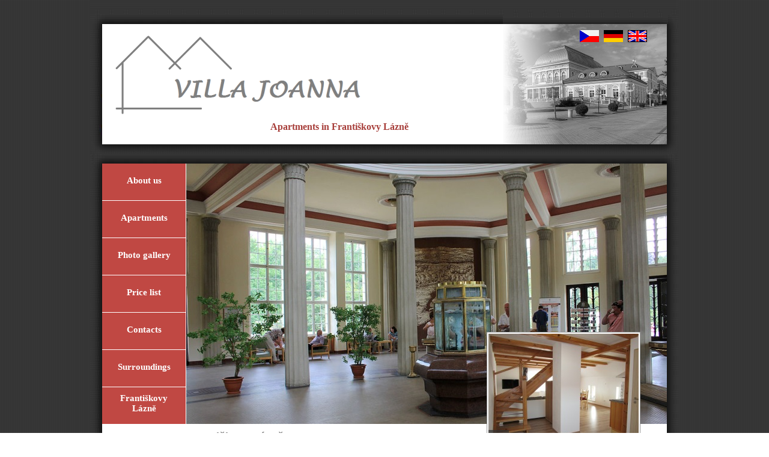

--- FILE ---
content_type: text/html
request_url: http://villajoanna.cz/en/frantiskovy_lazne.html
body_size: 3374
content:
<!DOCTYPE HTML PUBLIC "-//W3C//DTD XHTML 1.0 Strict//EN" "http://www.w3.org/TR/xhtml1/DTD/xhtml1-strict.dtd">
<html xml:lang="cs" dir="ltr" xmlns="http://www.w3.org/1999/xhtml" lang="cs"><head>

<meta http-equiv="Content-language" content="cs">
<meta http-equiv="Content-Type" content="text/html; charset=UTF-8">
<meta http-equiv="Pragma" content="no-cache">
<meta http-equiv="Cache-Control" content="no-cache, must-revalidate">

<meta name="keywords" content="Villa Joanna, penzion Villa Joanna, Apartmány Villa Joanna, Františkovy Lázně Villa Joanna">
<meta name="description" content="Villa Joanna - Apartmány ve Františkových Lázních">

<link rel="stylesheet" href="../data/style.css" type="text/css" media="screen,projection">
<link rel="stylesheet" href="../data/print.css" type="text/css" media="print">
<link rel="stylesheet" href="../data/prettyPhoto.css" type="text/css" media="screen">
<!--[if lte IE 6]>
<style type="text/css">
	#right_content { width:620px; }
	ul#menu { margin-left:15px; padding-left:0;}
	#submenu { position:absolute; float:left; top:256px; margin-left:-136px; }
	#left_content li { display:block; width:128px; height:80px; }
	#right_content p { padding:0 20px 0 20px; }
</style>
<![endif]-->
<style type="text/css">
td{padding-left:5px; padding-right:5px; border-color:black;}
.prvni{background-color:WhiteSmoke;}
.druha{background-color:gainsboro;}


#logo {position:relative; width:235px; height:98px; margin-left:350px; top:50px;  background:url('../data/img/logo.png') no-repeat;}
  #logo:hover{background-position:bottom;}
  #logo a{position:absolute; margin-left:-80px; width:230px; padding-left:0px; padding-bottom:90px; }
  #navigace_menu{float:left; margin:70px 0 0 200px;}
  
  #jazyk img{text-decoration:none; padding-bottom: 2px; margin-left:5px;}
  #jazyk img:hover{text-decoration:underline; padding-bottom: 2px; box-shadow: 0 2px 0 #696969;}

  #left_menu{list-style-type:none; float:left; margin:15px 100px 100px 20px; padding: 0;}
 #left_menu div{background-color:#C04843; width:139px; height:21px; margin-top:1px; padding:20px 0px 20px 0px; text-align: center;} 
  #left_menu div:hover{background-color:#808080;}
  
  #content { min-height:1080px; }
  
  
  

</style>


    <link rel="stylesheet" type="text/css" href="../css/popeye/jquery.popeye.css" media="screen" />
    <link rel="stylesheet" type="text/css" href="../css/popeye/jquery.popeye.style.css" media="screen" />

<link rel="shortcut icon" href="/favicon.ico" type="image/x-icon">

<title>Villa Joanna</title>
<script type='text/javascript' src='../countdown.js'></script> 

<script type="text/javascript" src="../lib/popeye/jquery.min.js"></script>
<script type="text/javascript" src="../lib/popeye/jquery.popeye-2.1.js"></script>

</head><body>

<div id="main">
 <div id="header">
 
 
						
			
			
				
 
  <h1 class="logo"></h1>
  
  
  
      
   
   <div id="jazyk" style="position:relative; width:200px; height:30px; margin-left:810px; top:50px;">
     <a href="../index.html"><img src="../data/cz.png" alt="Česky" title="Česky"></a>
			
		 <a href="../de/index.html"><img src="../data/de.png" alt="Deutsch" title="Deutsch"></a>
			
		 <a href="index.html"><img src="../data/en.png" alt="English" title="English"></a>
  
    </div>
           <!--
            logo
                -->
     <div id="ogo">
      <a href="index.html">
      </a> 
      
      
        
  </div>
  
  <div style="float:left; display:block;  width:900px; height:36px; margin:5px 0 0 0px; padding:0; ">
       <p><h1 style="color:#A73E3A; margin-left:300px; font-size:16px;">Apartments in Františkovy Lázně</h1></p>
  </div>
  
         
    
 </div>
 <hr class="cl">

 <div id="content">
 
  
 
  <div style="background-color:;" id="left">
  
  
  <div id="left_menu">
     <a style="color:white; text-decoration:none; font-weight:bold; font-size:15px;" href="index.html"><div>About us</div></a>
     <a style="color:white; text-decoration:none; font-weight:bold; font-size:15px;" href="apartmany.html"><div>Apartments</div></a>
     <a style="color:white; text-decoration:none; font-weight:bold; font-size:15px;" href="galerie.html"><div>Photo gallery</div></a>
     <a style="color:white; text-decoration:none; font-weight:bold; font-size:15px;" href="cenik.html"><div>Price list</div></a>
     <a style="color:white; text-decoration:none; font-weight:bold; font-size:15px;" href="kontakt.html"><div>Contacts</div></a>
     <a style="color:white; text-decoration:none; font-weight:bold; font-size:15px;" href="okoli.html"><div>Surroundings</div></a>
     <a style="color:white; text-decoration:none; font-weight:bold; font-size:15px;" href="frantiskovy_lazne.html"><div style="padding-top:10px; height:31px;">Františkovy <br /> Lázně</div></a>
  </div>
     
   <div id="eft_content">
 
    
 
 
 
 </div>
  </div>
  <div id="right">
   <div style="background-color:;" id="right_content">
    
    
    
    
    <div style="position:absolute; margin-left:500px; margin-top:280px; background-color:green;">
        
        
        
      <div class="example">
        
        
        
        
        <div style="display:block; margin:100 20px 20px 200; padding:2px; background-color:white; border:1px solid #999;" class="ppy" id="ppy3">
            <ul class="ppy-imglist">
                <li><a href="../data/foto/1.jpg"><img src="../data/foto/nahled/1.jpg" alt="Villa Joanna" /></a></li>
                <li><a href="../data/foto/2.jpg"><img src="../data/foto/nahled/2.jpg" alt="Villa Joanna" /></a></li>
                <li><a href="../data/foto/3.jpg"><img src="../data/foto/nahled/3.jpg" alt="Villa Joanna" /></a></li>
                <li><a href="../data/foto/4.jpg"><img src="../data/foto/nahled/4.jpg" alt="Villa Joanna" /></a></li>
                <li><a href="../data/foto/5.jpg"><img src="../data/foto/nahled/5.jpg" alt="Villa Joanna" /></a></li>
                <li><a href="../data/foto/6.jpg"><img src="../data/foto/nahled/6.jpg" alt="Villa Joanna" /></a></li>
                <li><a href="../data/foto/7.jpg"><img src="../data/foto/nahled/7.jpg" alt="Villa Joanna" /></a></li>
                <li><a href="../data/foto/8.jpg"><img src="../data/foto/nahled/8.jpg" alt="Villa Joanna" /></a></li>
                <li><a href="../data/foto/9.jpg"><img src="../data/foto/nahled/9.jpg" alt="Villa Joanna" /></a></li>
                <li><a href="../data/foto/10.jpg"><img src="../data/foto/nahled/10.jpg" alt="Villa Joanna" /></a></li>
                <li><a href="../data/foto/11.jpg"><img src="../data/foto/nahled/11.jpg" alt="Villa Joanna" /></a></li>
                <li><a href="../data/foto/12.jpg"><img src="../data/foto/nahled/12.jpg" alt="Villa Joanna" /></a></li>
                <li><a href="../data/foto/13.jpg"><img src="../data/foto/nahled/13.jpg" alt="Villa Joanna" /></a></li>
                <li><a href="../data/foto/14.jpg"><img src="../data/foto/nahled/14.jpg" alt="Villa Joanna" /></a></li>
                <li><a href="../data/foto/15.jpg"><img src="../data/foto/nahled/15.jpg" alt="Villa Joanna" /></a></li>
            </ul>
            <div class="ppy-outer">
                <div class="ppy-stage">
                    <div class="ppy-nav">
                        <div class="nav-wrap">
                            <a class="ppy-prev" title="Předchozí obrázek">Předchozí obrázek</a>
                            <a class="ppy-play" title="Přehrát prezentaci">Přehrát prezentaci</a>
                            <a class="ppy-pause" title="Zastavit prezentaci">Zastavit prezentaci</a>
                            <a class="ppy-next" title="Další obrázek">Další obrázek</a>
                        </div>
                    </div>
                    <div class="ppy-counter">
                        <strong class="ppy-current"></strong> / <strong class="ppy-total"></strong> 
                    </div>
                </div>
                
            </div>
        </div>
        
        
    </div>
        
    
        
        
        
         </div>
    
    
    <img src="../data/img/frantiskovy_lazne.jpg" alt="Villa Joanna" title="Villa Joanna" />
     
     
          
       <h2 style="margin-left:5px; font-size:18px; color:gray; font-weight:bold; margin-top:5px;">Františkovy Lázně</h2>
              
              <hr />
              
	    
  
    </div>
   </div>
   
   
   <div style="background-color:; width:900px; margin-left:40px;">
        

      <p>Františkovy Lázně belongs to the world-famous spa towns. Together with Karlovy Vary and Mariánské Lázně form the famous "Bohemian spa triangle". In Františkovy Lázně are patients with various diseases (heart disease, physical illness, women's diseases). The city lies at an altitude of 450 meters and there are 22 cold mineral springs, peat and springs of carbon dioxide.</p> 
      
      
      <div style="width:850px; height:185px; background-color:; margin: 0px 0pt 0pt 0px;">
        <div class="thumb"><span title="Villa Joanna" style="height: 178px;"><img src="../data/fr_1.jpg" alt="frantiskovy lazne"></span></div>
        <div class="thumb"><span title="Villa Joanna" style="height: 178px;"><img src="../data/fr_2.jpg" alt="frantiskovy lazne"></span></div>
        <div class="thumb"><span title="Villa Joanna" style="height: 178px;"><img src="../data/fr_3.jpg" alt="frantiskovy lazne"></span></div>
      </div>
      
      <br />
      
      <p>The beautiful surroundings are ideal for bike rides and hiking. When walking or resting offers a range of spa parks. Guests can visit Aquaforum - world water and relaxation, 
      play tennis or minigolf or ride with minitrain to the pond America.</p>
      
      
      
      <p>In the nearby Franzensbad are also many interesting excursion destinations - Seeberg Castle, Butterfly Farm, Nature Reserve SOOS, Castle Vildštejn or Castle in Cheb.</p>


    <br />
    <br />
    <br />
    <br />
    
    
    
          
	 
             
   
  </div>
  
  <div style="width:900px; height:150px; margin-left:40px;">
  
  <hr style="padding:0px; margin:0px;"> 
  
  <div style="position:relative; background-color:; width:280px; height:100px; float:left; margin-top:25px;">
  
    <div class="thumb"><span title="WiFi" style="height: 52px;"><img src="../data/wifi.png" alt="WiFi"></span></div>
    <div class="thumb"><span title="Bus" style="height: 52px;"><img src="../data/bus.png" alt="Bus"></span></div>
    <div class="thumb"><span title="Parking" style="height: 52px;"><img src="../data/parking.png" alt="Parking"></span></div>
  </div>
  
  <div style="background-color:; position:relative; width:280px; height:100px; margin-left:20px; float:left;">
  <p><strong>Contacts:</strong></p>
  <p><strong>Phone:</strong> +420 731 169 704</p>
  <p><strong>E-mail:</strong> villajoannafl@gmail.com</p>
  </div>
  
  <div style="background-color:; position:relative; width:280px; height:100px; float:left; margin-left:20px;">
    <p><strong>Visit us:</strong></p>
     <div style="display:block; float:left; margin-right:20px; padding:0;"><a href="http://www.booking.com/hotel/cz/villa-joanna.cs.html"  style="height: 52px;"><img src="../data/booking.png" alt="Booking.com"></a></div>
    <div style="display:block; float:left; margin-right:20px; padding:0;"><a href="https://www.instagram.com/penzionvillajoanna/?igsh=MTk1MmFvMXVtcmFnMg%3D%3D" style="height: 52px;"><img src="../data/instagram.png" alt="instagram.com"></a></div>
    <div style="display:block; float:left; margin-right:20px; padding:0;"><a href="https://www.megaubytko.cz/villa-joanna" style="height: 52px;"><img src="../data/megaubytko.png" alt="megaubytko.cz"></a></div>
  </div>
    
  </div>
  
  
  
 </div>
 
  
</div>

<div id="footer">Villa Joanna 2016<br>
</div>
                   

<!-- [example js] begin -->
<script type="text/javascript">
    <!--//<![CDATA[
    
    $(document).ready(function () {
        var options1 = {
        }
        var options2 = {
            caption:    false,
            navigation: 'permanent',
            direction:  'left'
        }
        var options3 = {
            caption:    'permanent',
            opacity:    1
        }
    
        $('#ppy1').popeye(options1);
        $('#ppy2').popeye(options2);
        $('#ppy3').popeye(options3);
    });
    
    //]]>-->
</script>
<!-- [example js] end -->
</body></html>

--- FILE ---
content_type: text/css
request_url: http://villajoanna.cz/data/style.css
body_size: 1296
content:
html, body {
 margin:0;
 padding:0; }

body {
 margin:0;
 padding:0;
 text-align:center;
 font:normal 12px Verdana, serif, Tahoma;
 color:#333;
 background:url('img/background.jpg'); }

a:link { color:red; }
a:visited { color:red; }
a:hover { color:red; text-decoration:none; }

h1.logo {
 float:left;
 display:block;
 width:390px;
 height:120px;
 margin:65px 0 0 42px;
 font-size:1px !important; }

h1.logo a {
 display:block;
 width:390px;
 height:120px; }

h1.logo a span {
 visibility:hidden;
 display:block;
 width:390px;
 height:120px; }

h2 {
 font:normal 16px Verdana, Tahoma, Arial, Helvetica;
 color:#ff0200;
 margin:10px 0 10px 0; }

h3 {
 font:normal 14px Verdana, Tahoma, Arial, Helvetica;
 color:#C04843;
 margin:10px 0 10px 0; }

hr.cl { clear:both; display:none; }

img { border:none; }

div.thumb { display:block; float:left; margin:0; padding:0; }
div.thumb span { display:block; float:left; margin:0 20px 20px 0; padding:1px; background-color:#999; }
div.thumb span:hover { background-color:#C04843; }
div.thumb img { border:1px solid white; }

div.thumb a { display:block; height:178px; float:left; padding:1px;  background-color:#999; }
div.thumb a:hover { background-color:#C04843; }

#main {
 width:980px;
 margin:0 auto;
 background:url('img/main.jpg') repeat-y; }

#header {
 width:980px;
 height:256px;
 padding:0;
 margin:0;
 text-align:left;
 background:url('img/header.png') no-repeat; }

.logo_print { display:none; }

#menu {
 float:left;
 display:block;
 width:900px;
 height:36px;
 margin:10px 0 0 30px;
 padding:0;
 list-style-type:none; }

#menu li {
 display:block;
 float:left;
 width:179px;
 height:36px;
 font:normal 13px/36px Verdana, Tahoma, Arial, Helvetica;
 text-transform:capitalize;
 text-align:center;
 margin:0 1px 0 0;
 padding:0;
 list-style-type:none;
 display:inline; }

#menu li a { color:black; text-decoration:none; }
#menu li a:hover { color:white; text-decoration:none; }
#dropDown { cursor:pointer; }

#submenu {
 display:block;
 position:relative;
 width:179px;
 height:144px;
 text-align:left;
 padding:0;
 margin:0;
 background:#fffece;
 color:#333;
 border-left:1px solid #ff8201;
 border-right:1px solid #ff8201;
 border-bottom:1px solid #ff8201;
 opacity:0.8;
 filter: alpha(opacity=90);
 -moz-opacity: 0.9;
 -khtml-opacity: 0.9; }

ul#submenu li {
 display:block;
 width:174px;
 height:28px;
 text-align:left !important;
 padding:0 0 0 2px;
 margin:0 0 0 1px;
 font:normal 12px/28px Verdana, Tahoma, Arial, Helvetica;
 border-bottom:1px solid #febd01; }

ul#submenu li a { display:block; padding:0 0 0 6px; }
ul#submenu li a:hover { color:#ff8201; }

   #content {
 width:980px;
 
 padding:0;
 margin:0;
 text-align:left;
 background:url('img/content.JPG') no-repeat; }

#left {
 float:left;
 width:150px !important;
 height:476px;
 margin:0px;
 padding:0px;
  }

#left_content {
 min-height:20px;
 height:50px;
 margin:0 0 0 0px;
 padding:39px 0 0 0; }

#left_content h3 {
 display:block;
 width:228px;
 height:30px;
 font:normal 13px/30px Verdana, Tahoma, Arial, Helvetica;
 text-align:center;
 margin:0;
 padding:0;
 color:black; }

#left_content ul { list-style-type:none; margin:4px 0 0 0; padding:0; }
#left_content li {
 
 width:10px;
 height:80px;
 margin:0;
 padding:0 0 0 0px;
 text-align:left; }

#left_content li a {
 display:block;
 padding-top:15px;
 font:normal 12px/26px Verdana, Tahoma, Arial, Helvetica;
 color:#333;
 text-decoration:underline; } 

#left_content li a:hover { color:#666; text-decoration:underline; }

#right {
 margin:0 0 0 160px !important;
 padding:0;}

#right_content {
 width:795px;
 min-height:400px;
 margin:0;
 line-height:1.7em;
 padding:16px 0 5px 0px;
 }

#right_content p { padding:0 0 0 20px; }

#right_content ul { list-style-type:square; }

#footer {
clear:both;
 width:980px;
 height:120px;
 line-height:25px;
 text-align:center !important;
 font-size:11px !important;
 color:white;
 padding:18px 0 0 0;
 margin:0 auto;
 background:url('img/footer.jpg') no-repeat; }

#footer a { color:white; }
#footer p { padding:0; margin:0; }

address { padding-left:20px; font-style:normal; }
input,textarea { border:1px solid #ccc; }

.button {
 width:100px;
 height:25px;
 padding:0px 5px 0 5px;
 margin:0;
 font-size:12px;
 background:url('../img/button.jpg') top left repeat-x;
 color:#fff;
 border:1px solid #fff;
 cursor:pointer; }

.error_msg {
 width:80%;
 height:40px;
 line-height:40px;
 text-align:center;
 margin:15px 0 15px 0;
 color:red;
 border:1px solid #ff0200; }

.sent_msg {
 width:80%;
 height:40px;
 line-height:40px;
 text-align:center;
 margin:15px 0 15px 0;
 color:green;
 border:1px solid green; }


--- FILE ---
content_type: text/css
request_url: http://villajoanna.cz/data/prettyPhoto.css
body_size: 1586
content:
div.light_rounded .pp_top .pp_left{background:url(../img/prettyPhoto/light_rounded/sprite.png) -88px -53px no-repeat}div.light_rounded .pp_top .pp_middle{background:#fff}div.light_rounded .pp_top .pp_right{background:url(../img/prettyPhoto/light_rounded/sprite.png) -110px -53px no-repeat}div.light_rounded .pp_content{background-color:#fff}div.light_rounded .pp_content a.pp_next:hover{background:url(../img/prettyPhoto/light_rounded/btnNext.png) center right no-repeat;cursor:pointer}div.light_rounded .pp_content a.pp_previous:hover{background:url(../img/prettyPhoto/light_rounded/btnPrevious.png) center left no-repeat;cursor:pointer}div.light_rounded .pp_content a.pp_expand{background:url(../img/prettyPhoto/light_rounded/sprite.png) -31px -26px no-repeat;cursor:pointer}div.light_rounded .pp_content a.pp_expand:hover{background:url(../img/prettyPhoto/light_rounded/sprite.png) -31px -47px no-repeat;cursor:pointer}div.light_rounded .pp_content a.pp_contract{background:url(../img/prettyPhoto/light_rounded/sprite.png) 0 -26px no-repeat;cursor:pointer}div.light_rounded .pp_content a.pp_contract:hover{background:url(../img/prettyPhoto/light_rounded/sprite.png) 0 -47px no-repeat;cursor:pointer}div.light_rounded .pp_content a.pp_close{width:75px;height:22px;background:url(../img/prettyPhoto/light_rounded/sprite.png) -1px -1px no-repeat;cursor:pointer}div.light_rounded .pp_content .pp_details .pp_nav a.pp_arrow_previous{background:url(../img/prettyPhoto/light_rounded/sprite.png) 0 -71px no-repeat}div.light_rounded .pp_content .pp_details .pp_nav a.pp_arrow_previous.disabled{background-position:0 -87px;cursor:default}div.light_rounded .pp_content .pp_details .pp_nav a.pp_arrow_next{background:url(../img/prettyPhoto/light_rounded/sprite.png) -22px -71px no-repeat}div.light_rounded .pp_content .pp_details .pp_nav a.pp_arrow_next.disabled{background-position:-22px -87px;cursor:default}div.light_rounded .pp_bottom .pp_left{background:url(../img/prettyPhoto/light_rounded/sprite.png) -88px -80px no-repeat}div.light_rounded .pp_bottom .pp_middle{background:#fff}div.light_rounded .pp_bottom .pp_right{background:url(../img/prettyPhoto/light_rounded/sprite.png) -110px -80px no-repeat}div.light_rounded .pp_loaderIcon{background:url(../img/prettyPhoto/light_rounded/loader.gif) center center no-repeat}div.dark_rounded .pp_top .pp_left{background:url(../img/prettyPhoto/dark_rounded/sprite.png) -88px -53px no-repeat}div.dark_rounded .pp_top .pp_middle{background:url(../img/prettyPhoto/dark_rounded/contentPattern.png) top left repeat}div.dark_rounded .pp_top .pp_right{background:url(../img/prettyPhoto/dark_rounded/sprite.png) -110px -53px no-repeat}div.dark_rounded .pp_content{background:url(../img/prettyPhoto/dark_rounded/contentPattern.png) top left repeat}div.dark_rounded .pp_content a.pp_next:hover{background:url(../img/prettyPhoto/dark_rounded/btnNext.png) center right no-repeat;cursor:pointer}div.dark_rounded .pp_content a.pp_previous:hover{background:url(../img/prettyPhoto/dark_rounded/btnPrevious.png) center left no-repeat;cursor:pointer}div.dark_rounded .pp_content a.pp_expand{background:url(../img/prettyPhoto/dark_rounded/sprite.png) -31px -26px no-repeat;cursor:pointer}div.dark_rounded .pp_content a.pp_expand:hover{background:url(../img/prettyPhoto/dark_rounded/sprite.png) -31px -47px no-repeat;cursor:pointer}div.dark_rounded .pp_content a.pp_contract{background:url(../img/prettyPhoto/dark_rounded/sprite.png) 0 -26px no-repeat;cursor:pointer}div.dark_rounded .pp_content a.pp_contract:hover{background:url(../img/prettyPhoto/dark_rounded/sprite.png) 0 -47px no-repeat;cursor:pointer}div.dark_rounded .pp_content a.pp_close{width:75px;height:22px;background:url(../img/prettyPhoto/dark_rounded/sprite.png) -1px -1px no-repeat;cursor:pointer}div.dark_rounded .currentTextHolder{color:#c4c4c4}div.dark_rounded  p.pp_description{color:#fff}div.dark_rounded .pp_content .pp_details .pp_nav a.pp_arrow_previous{background:url(../img/prettyPhoto/dark_rounded/sprite.png) 0 -71px no-repeat}div.dark_rounded .pp_content .pp_details .pp_nav a.pp_arrow_previous.disabled{background-position:0 -87px;cursor:default}div.dark_rounded .pp_content .pp_details .pp_nav a.pp_arrow_next{background:url(../img/prettyPhoto/dark_rounded/sprite.png) -22px -71px no-repeat}div.dark_rounded .pp_content .pp_details .pp_nav a.pp_arrow_next.disabled{background-position:-22px -87px;cursor:default}div.dark_rounded .pp_bottom .pp_left{background:url(../img/prettyPhoto/dark_rounded/sprite.png) -88px -80px no-repeat}div.dark_rounded .pp_bottom .pp_middle{background:url(../img/prettyPhoto/dark_rounded/contentPattern.png) top left repeat}div.dark_rounded .pp_bottom .pp_right{background:url(../img/prettyPhoto/dark_rounded/sprite.png) -110px -80px no-repeat}div.dark_rounded .pp_loaderIcon{background:url(../img/prettyPhoto/dark_rounded/loader.gif) center center no-repeat}div.dark_square .pp_top .pp_left,div.dark_square .pp_top .pp_middle,div.dark_square .pp_top .pp_right,div.dark_square .pp_bottom .pp_left,div.dark_square .pp_bottom .pp_middle,div.dark_square .pp_bottom .pp_right,div.dark_square .pp_content{background:url(../img/prettyPhoto/dark_square/contentPattern.png) top left repeat}div.dark_square .currentTextHolder{color:#c4c4c4}div.dark_square  p.pp_description{color:#fff}div.dark_square .pp_loaderIcon{background:url(../img/prettyPhoto/dark_rounded/loader.gif) center center no-repeat}div.dark_square .pp_content a.pp_expand{background:url(../img/prettyPhoto/dark_square/sprite.png) -31px -26px no-repeat;cursor:pointer}div.dark_square .pp_content a.pp_expand:hover{background:url(../img/prettyPhoto/dark_square/sprite.png) -31px -47px no-repeat;cursor:pointer}div.dark_square .pp_content a.pp_contract{background:url(../img/prettyPhoto/dark_square/sprite.png) 0 -26px no-repeat;cursor:pointer}div.dark_square .pp_content a.pp_contract:hover{background:url(../img/prettyPhoto/dark_square/sprite.png) 0 -47px no-repeat;cursor:pointer}div.dark_square .pp_content a.pp_close{width:75px;height:22px;background:url(../img/prettyPhoto/dark_square/sprite.png) -1px -1px no-repeat;cursor:pointer}div.dark_square .pp_content .pp_details .pp_nav a.pp_arrow_previous{background:url(../img/prettyPhoto/dark_square/sprite.png) 0 -71px no-repeat}div.dark_square .pp_content .pp_details .pp_nav a.pp_arrow_previous.disabled{background-position:0 -87px;cursor:default}div.dark_square .pp_content .pp_details .pp_nav a.pp_arrow_next{background:url(../img/prettyPhoto/dark_square/sprite.png) -22px -71px no-repeat}div.dark_square .pp_content .pp_details .pp_nav a.pp_arrow_next.disabled{background-position:-22px -87px;cursor:default}div.dark_square .pp_content a.pp_next:hover{background:url(../img/prettyPhoto/dark_square/btnNext.png) center right no-repeat;cursor:pointer}div.dark_square .pp_content a.pp_previous:hover{background:url(../img/prettyPhoto/dark_square/btnPrevious.png) center left no-repeat;cursor:pointer}div.light_square .pp_top .pp_left,div.light_square .pp_top .pp_middle,div.light_square .pp_top .pp_right,div.light_square .pp_bottom .pp_left,div.light_square .pp_bottom .pp_middle,div.light_square .pp_bottom .pp_right,div.light_square .pp_content{background:#fff}div.light_square .pp_content a.pp_expand{background:url(../img/prettyPhoto/light_square/sprite.png) -31px -26px no-repeat;cursor:pointer}div.light_square .pp_content a.pp_expand:hover{background:url(../img/prettyPhoto/light_square/sprite.png) -31px -47px no-repeat;cursor:pointer}div.light_square .pp_content a.pp_contract{background:url(../img/prettyPhoto/light_square/sprite.png) 0 -26px no-repeat;cursor:pointer}div.light_square .pp_content a.pp_contract:hover{background:url(../img/prettyPhoto/light_square/sprite.png) 0 -47px no-repeat;cursor:pointer}div.light_square .pp_content a.pp_close{width:75px;height:22px;background:url(../img/prettyPhoto/light_square/sprite.png) -1px -1px no-repeat;cursor:pointer}div.light_square .pp_content .pp_details .pp_nav a.pp_arrow_previous{background:url(../img/prettyPhoto/light_square/sprite.png) 0 -71px no-repeat}div.light_square .pp_content .pp_details .pp_nav a.pp_arrow_previous.disabled{background-position:0 -87px;cursor:default}div.light_square .pp_content .pp_details .pp_nav a.pp_arrow_next{background:url(../img/prettyPhoto/light_square/sprite.png) -22px -71px no-repeat}div.light_square .pp_content .pp_details .pp_nav a.pp_arrow_next.disabled{background-position:-22px -87px;cursor:default}div.light_square .pp_content a.pp_next:hover{background:url(../img/prettyPhoto/light_square/btnNext.png) center right no-repeat;cursor:pointer}div.light_square .pp_content a.pp_previous:hover{background:url(../img/prettyPhoto/light_square/btnPrevious.png) center left no-repeat;cursor:pointer}div.pp_pic_holder a:focus{outline:none}div.pp_overlay{background:#000;position:absolute;top:0;left:0;z-index:9500;width:100%}div.pp_pic_holder{position:absolute;z-index:10000;width:100px}div.pp_pic_holder .pp_top{position:relative;height:20px}* html div.pp_pic_holder .pp_top{padding:0 20px}div.pp_pic_holder .pp_top .pp_left{position:absolute;left:0;width:20px;height:20px}div.pp_pic_holder .pp_top .pp_middle{position:absolute;left:20px;right:20px;height:20px}* html div.pp_pic_holder .pp_top .pp_middle{position:static;left:0}div.pp_pic_holder .pp_top .pp_right{position:absolute;top:0;left:auto;right:0;width:20px;height:20px}div.pp_pic_holder .pp_content{position:relative;text-align:left;width:100%;height:40px}div.pp_pic_holder .pp_content .pp_details{display:none;margin:10px 15px 2px 20px}div.pp_pic_holder .pp_content .pp_details p.pp_description{display:none;float:left;margin:0}div.pp_pic_holder .pp_content .pp_details .pp_nav{float:left;margin:3px 0 0 0}div.pp_pic_holder .pp_content .pp_details .pp_nav p{float:left;margin:2px 4px}div.pp_pic_holder .pp_content .pp_details .pp_nav a.pp_arrow_previous,div.pp_pic_holder .pp_content .pp_details .pp_nav a.pp_arrow_next{float:left;display:block;width:14px;height:15px;overflow:hidden;text-indent:-10000px;margin-top:3px}div.pp_pic_holder .pp_content div.pp_hoverContainer{position:absolute;z-index:2000;top:0;left:0;width:100%}div.pp_pic_holder .pp_content a.pp_next{display:block;float:right;text-indent:-10000px;width:49%;height:100%;background:url(../img/prettyPhoto/light_rounded/btnNext.png) 10000px 10000px no-repeat}div.pp_pic_holder .pp_content a.pp_previous{display:block;float:left;text-indent:-10000px;width:49%;height:100%;background:url(../img/prettyPhoto/light_rounded/btnNext.png) 10000px 10000px no-repeat}div.pp_pic_holder .pp_content a.pp_expand,div.pp_pic_holder .pp_content a.pp_contract{position:absolute;z-index:20000;top:10px;right:30px;cursor:pointer;display:none;text-indent:-10000px;width:20px;height:20px}div.pp_pic_holder .pp_content a.pp_close{float:right;display:block;text-indent:-10000px}div.pp_pic_holder .pp_bottom{position:relative;height:20px}* html div.pp_pic_holder .pp_bottom{padding:0 20px}div.pp_pic_holder .pp_bottom .pp_left{position:absolute;left:0;width:20px;height:20px}div.pp_pic_holder .pp_bottom .pp_middle{position:absolute;left:20px;right:20px;height:20px}* html div.pp_pic_holder .pp_bottom .pp_middle{position:static;left:0}div.pp_pic_holder .pp_bottom .pp_right{position:absolute;top:0;left:auto;right:0;width:20px;height:20px}div.pp_pic_holder .pp_loaderIcon{display:none;position:absolute;top:50%;left:50%;margin:-12px 0 0 -12px;width:24px;height:24px}div.pp_pic_holder #pp_full_res{display:block;margin:0 auto;width:100%;text-align:center}div.pp_pic_holder #pp_full_res object,div.pp_pic_holder #pp_full_res embed{visibility:hidden}div.ppt{display:none;position:absolute;top:0;left:0;z-index:9999;color:#fff;font-size:17px}

/* ------------------------------------------------------------------------
	Miscellaneous
------------------------------------------------------------------------- */

	.clearfix:after {
	    content: "."; 
	    display: block; 
	    height: 0; 
	    clear: both; 
	    visibility: hidden;
	}

	.clearfix {display: inline-block;}

	/* Hides from IE-mac \*/
	* html .clearfix {height: 1%;}
	.clearfix {display: block;}
	/* End hide from IE-mac */


--- FILE ---
content_type: text/css
request_url: http://villajoanna.cz/css/popeye/jquery.popeye.style.css
body_size: 1189
content:
/*
 * jquery.popeye.style.css 2.1
 *
 * Example styles for jQuery.popeye
 *
 * Copyright (C) 2011 Christoph Schuessler (schreib@herr-schuessler.de)
 * 
 * This program is free software; you can redistribute it and/or modify
 * it under the terms of the GNU General Public License as published by
 * the Free Software Foundation; either version 2 of the License, or
 * (at your option) any later version.
 *
 */

/* fallback styles for image list */
.ppy-imglist {
    width:          100%;
    display:        block;
    overflow:       hidden;
    
}
.ppy-imglist li {
    padding:        10px;
    border:         1px solid #f0f0f0;
    border-radius:          5px;
    -moz-border-radius:     5px;
    -khtml-border-radius:   5px;
    -webkit-border-radius:  5px;
    background:     #fff;
    list-style:     none;
    float:          left;
    display:        block;
    margin:         0 10px 10px 0;
}                                       
.ppy-imglist li a img {
    display:        block;
    border:         0;
}
#ppy1 .ppy-extcaption {
    width:          240px;
    display:        block;
}
#ppy1 .ppy-imglist li {
    width:          240px;
    height:         270px;
}
#ppy2 .ppy-imglist li,
#ppy2 .ppy-imglist li a {
    width:              160px;
    height:             160px;
    overflow:           hidden;
    display:        block;
}

/* popeye example 3 */
#ppy3.ppy-active {
    width:          250px;
    float:          left;
    margin:         0 0px 0px 0;
}

#ppy3 .ppy-outer {
}

#ppy3 .ppy-stage {
    width:          250px;
    height:         180px;
    overflow:       hidden;
    cursor:         pointer;
}

#ppy3 .ppy-stagewrap {
    background:     #333;
}

#ppy3 .ppy-caption {
    margin:         10px 0 0 0;
    padding:        0 5px 3px 0;
    font-size:      0.9em;
    line-height:    1.3em;
    color:          #666;
    height:         15px;
    overflow:       auto;
    border-bottom:  1px solid #ddd;
}

#ppy3.ppy-expanded .ppy-caption {
    margin:         0;
    padding:        10px;
    color:          #fff;
    border-bottom:  1px solid #333;
    background:     #666;
}

#ppy3 .ppy-counter {
    background:     #333;
    color:          #fff;
    padding:        0 5px;
    font-size:      0.8em;
    position:       absolute;
    bottom:         0;
    left:           0;
    opacity:        0.7;
}

#ppy3 .ppy-loading {
    background:     #333 url(../../gfx/popeye/loading3.gif) no-repeat center !important;
}

#ppy3 .ppy-nav {
    background:     #333;
    background:     rgba(51,51,51,0.7);
    background:     -webkit-gradient(
        linear,
        left bottom,
        left top,
        color-stop(0, rgba(51,51,51,1)),
        color-stop(0.4, rgba(51,51,51,0.7)),
        color-stop(0.6, rgba(51,51,51,0.7)),
        color-stop(1, rgba(51,51,51,1))
    );
    background:     -moz-linear-gradient(
        center bottom,
        rgba(51,51,51,1) 0%,
        rgba(51,51,51,0.7) 40%,
        rgba(51,51,51,0.7) 60%,
        rgba(51,51,51,1) 100%
    );
    width:          100%;
    height:         100%;
    text-align:     center;
}
#ppy3 .nav-wrap {
    width:          104px;
    height:         32px;
    padding:        30% 0 0 0;
    margin:         0 auto 0 auto;
}
#ppy3 .ppy-nav a {
    display:        block;
    overflow:       hidden;
    text-indent:    -900em;
    height:         22px;
    float:          left;
    padding:        5px;
    border-radius:          5px;
    -moz-border-radius:     5px;
    -khtml-border-radius:   5px;
    -webkit-border-radius:  5px; 
}

#ppy3 .ppy-prev {
    width:          22px;
    background:     url(../../gfx/popeye/prev3.png) no-repeat center;
}

#ppy3 .ppy-next {
    width:          22px;
    background:     url(../../gfx/popeye/next3.png) no-repeat center;
}

#ppy3 .ppy-switch-enlarge {
    width:          30px;
    background:     url(../../gfx/popeye/enlarge3.png) no-repeat center;
}

#ppy3 .ppy-switch-compact {
    width:          30px;
    background:     url(../../gfx/popeye/compact3.png) no-repeat center;
}

#ppy3 .ppy-play {
    width:          22px;
    background:     url(../../gfx/popeye/play3.png) no-repeat center;
}

#ppy3 .ppy-pause {
    width:          22px;
    background:     url(../../gfx/popeye/pause3.png) no-repeat center;
}

#ppy3 .ppy-nav a:hover {
    background-color:   #333;
    cursor:         pointer;
}

--- FILE ---
content_type: text/css
request_url: http://villajoanna.cz/data/print.css
body_size: 376
content:
@page {
	margin:1cm;
	padding:1cm; }

@media print {
	body {
		color:black;
		background-color:white;
		font-size:10pt; }
	#menu, #left, #left_content, hr, .logo, .footer_links { display:none; }
	.logo_print {
		width:400px;
		height:150px;
		margin:0 auto;
		display:block; }
	h2 { font-size:16pt; }
	h3 { font-size:14pt; }
	div.thumb { display:block; float:left; margin:0; padding:0; }
	div.thumb a { display:block; float:left; margin:0 20px 20px 0; padding:1px; background-color:#999; }
	div.thumb a:hover { background-color:#ccc; }
	div.thumb img { border:1px solid white; }
	#footer {
		clear:left;
		text-align:center;
		font-size:9pt;
		padding-top:20px;
		border-top:1px solid black; }
	#footer span {display:none; }
	#content {
		padding-bottom:30px;
		margin-bottom:20px;
		border-top:1px solid black; }

}


--- FILE ---
content_type: application/javascript
request_url: http://villajoanna.cz/lib/popeye/jquery.popeye-2.1.js
body_size: 5742
content:
/*
 * jQuery Popeye 2.1 - http://dev.herr-schuessler.de/jquery/popeye/
 *
 * converts a HTML image list in image gallery with inline enlargement
 *
 * Copyright (C) 2008 - 2011 Christoph Schuessler (schreib@herr-schuessler.de)
 * 
 * This program is free software; you can redistribute it and/or modify
 * it under the terms of the GNU General Public License as published by
 * the Free Software Foundation; either version 2 of the License, or
 * (at your option) any later version.
 *
 */
 
(function ($) {


    ////////////////////////////////////////////////////////////////////////////
    //
    // $.fn.popeye
    // popeye definition
    //
    ////////////////////////////////////////////////////////////////////////////
    $.fn.popeye = function (options) {
    
        // build main options before element iteration
        //----------------------------------------------------------------------
        var opts = $.extend({}, $.fn.popeye.defaults, options);
        
        ////////////////////////////////////////////////////////////////////////////////
        //
        // firebug console output
        // @param text String the debug message
        // @param type String the message type [info | warn] (optional)
        //
        ////////////////////////////////////////////////////////////////////////////////
        function debug(text,type) {
            if (window.console && window.console.log && opts.debug) {
                if(type == 'info' && window.console.info) {
                    window.console.info(text);
                }
                else if(type == 'warn' && window.console.warn) {
                    window.console.warn(text);
                }
                else {
                    window.console.log(text);
                }
            }
        }
                   
        // let's go!
        //----------------------------------------------------------------------
        return this.each(function(){
            
            // first thing to do: make ppy html visible           
            $(this).addClass('ppy-active');
            
            // cache object
            var $self           = $(this),
            
            // images
            img                 = $self.find('.ppy-imglist > li > a > img'),
            a                   = $self.find('.ppy-imglist > li > a'),
            tot                 = img.length,
            
            // single image mode
            singleImageMode     = (tot == 1) ? true : false,
            
            // flag for moueover check
            ismouseover         = false,
            
            // start in compact mode
            enlarged            = false,
            
            // counter vars
            cur             = 0,                // array index of currently displayed image
 
            // extra classes
            eclass          = 'ppy-expanded',       //class to be applied to enlarged popeye-box
            lclass          = 'ppy-loading',        //class to be applied to stage while loading image
            sclass          = 'ppy-single-image',   //class to be applied to popeye-box if there's only one image to display
            
            // html nodes
            ppyPlaceholder      = $('<div class="ppy-placeholder"></div>'),
            ppyStageWrap        = $('<div class="ppy-stagewrap"></div>'),
            ppyCaptionWrap      = $('<div class="ppy-captionwrap"></div>'),
            ppyOuter            = $self.find('.ppy-outer'),
            ppyStage            = $self.find('.ppy-stage'),
            ppyNav              = $self.find('.ppy-nav'),
            ppyPrev             = $self.find('.ppy-prev'),
            ppyNext             = $self.find('.ppy-next'),
            ppySwitchEnlarge    = $self.find('.ppy-switch-enlarge'),
            ppySwitchCompact    = $self.find('.ppy-switch-compact').addClass('ppy-hidden'),
            ppyPlay             = $self.find('.ppy-play'),
            ppyPause            = $self.find('.ppy-pause').addClass('ppy-hidden'),
            ppyCaption          = $self.find('.ppy-caption'),
            ppyText             = $self.find('.ppy-text'),
            ppyCounter          = $self.find('.ppy-counter'),
            ppyCurrent          = $self.find('.ppy-current'),
            ppyTotal            = $self.find('.ppy-total'),
            
            // css objects
            cssSelf = {
                position:       'absolute',
                width:          'auto',
                height:         'auto',
                margin:         0,
                top:            0,
                left:           (opts.direction == 'right') ? 0 : 'auto',
                right:          (opts.direction == 'left') ? 0 : 'auto'
            },
            cssStage    = {
                height:         ppyStage.height(),
                width:          ppyStage.width()
            },
            cssCaption    = {
                height:         ppyCaption.height()
            },
            cssPlaceholder = {
                'height':         (opts.caption == 'hover' || false) ? ppyOuter.outerHeight() : $self.outerHeight(),
                'width':          (opts.caption == 'hover' || false) ? ppyOuter.outerWidth() : $self.outerWidth(),
                'float':          $self.css('float'),
                'margin-top':      $self.css('margin-top'),
                'margin-right':    $self.css('margin-right'),
                'margin-bottom':   $self.css('margin-bottom'),
                'margin-left':     $self.css('margin-left')
            };
            
            // make caption array from caption element or alt tag           
            var cap = [];
            for(var i=0; i<img.length; i++) {
                var extcap = $self.find('.ppy-imglist li').eq(i).find('.ppy-extcaption');
                cap[i]   = extcap.length > 0 ? extcap.html() : img[i].alt;
            }
            
            // check for html errors
            if( !ppyStage.length || !ppyNav.length || !ppyOuter.length ) {
                debug('$.fn.popeye: Incorrect HTML structure','warn');
            }
            
            // check for images
            else if( tot === 0 ) {
                debug('$.fn.popeye: No images found','warn');
            }
            // no errors, setup done! 
            //------------------------------------------------------------------
            else {
                singleImageMode ? debug('$.fn.popeye -> SingleImageMode started') : debug('$.fn.popeye -> ' + tot + ' thumbnails found.');
                init();
            }
            
                ////////////////////////////////////////////////////////////////////
                //
                // $.fn.popeye.showThumb
                // show thumbnail
                // @param i Int the index of the thumbnail to show (optional)
                // @param transition Bool show transition between images (optional)
                //
                ////////////////////////////////////////////////////////////////////
                function showThumb(i, transition) {
                     
                    // optional parameters
                    transition = transition || false;
                    i = i || cur;
                    
                    // set selected thumb as background image of stage
                    var cssStageImage = {
                        backgroundImage:    'url(' + img[i].src + ')'
                    };
                    // bogus animation css for IE 
                    var cssTemp = {
                        height:             '+=0'
                    };
                    
                    // if we are in enlarged mode, return to thumb mode
                    if(enlarged) {
                    
                        hideCaption();
                        
                        // fade image out and compact stage with transition
                        ppyStage.fadeTo((opts.duration/2),0).animate( cssStage, {
                            queue:      false,
                            duration:   opts.duration,
                            easing:     opts.easing,
                            complete:   function() {
                                
                                enlarged = false;
                                debug('$.fn.showThumb: Entering COMPACT MODE','info');
        
                                // remove extra styling and reset z-index
                                $self.removeClass(eclass);
                                $self.css('z-index','').parent().css('z-index','');
                                
                                // switch buttons
                                ppySwitchEnlarge.removeClass('ppy-hidden');
                                ppySwitchCompact.addClass('ppy-hidden');
                                
                                // recursive function call
                                showThumb();
                                
                                // fade the stage back in
                                $(this).fadeTo((opts.duration/2),1);
                            }
                        });
                    }
                    else {
                    
                        // if we navigate from one image to the next, fade out the stage
                        if(transition) {
                        
                            // fade out image so that background shines through
                            // background can contain loading gfx
                            ppyStageWrap.addClass(lclass);
                            ppyStage.fadeTo((opts.duration/2), 0);
                            
                            // once thumb has loadded...
                            var thumbPreloader = new Image();
                            thumbPreloader.onload = function() {
                                debug('$.fn.popeye.showThumb: Thumbnail ' + i + ' loaded', 'info');
        
                                // remove loading indicator
                                ppyStageWrap.removeClass(lclass);
                                
                                // add all upcoming animations to the queue so that 
                                // they won't start when the preolader has loaded but when the fadeOut has finished
                                ppyStage.animate(cssTemp,1,'linear',function(){
                                    
                                    // set the new image
                                    ppyStage.css(cssStageImage);
                                    // fade the stage back in
                                    $(this).fadeTo((opts.duration/2),1);
                                
                                    // update counter and caption
                                    if(opts.caption == 'hover' && ismouseover) {
                                        showCaption(cap[i]);
                                    }
                                    else if(opts.caption == 'permanent') {
                                        updateCaption(cap[i]);
                                    }
                                    updateCounter();
                                });
                                
                                //  fix IE animated gif bug
                                thumbPreloader.onload = function(){};
                            };
                            // preload thumb
                            thumbPreloader.src = img[i].src;
                        }
                        
                        // or just drag the image to the stage
                        else {
                            ppyStage.css(cssStageImage);
                            updateCounter();
                            
                            //if(ismouseover) {
                                showCaption(cap[i], true);
                            //}
                        }
                        
                        // preload big image for instant availability
                        var preloader = new Image();
                        
                        preloader.onload = function() {
                            debug('$.fn.popeye.showThumb: Image ' + i + ' loaded','info');
                            preloader.onload = function(){};
                        };
                        
                        preloader.src = a[i].href;
                    }
                }
                
                
                ////////////////////////////////////////////////////////////////////
                //
                // $.fn.popeye.showImage
                // show large image
                // @param i Int the index of the image to show (optional)
                //
                ////////////////////////////////////////////////////////////////////
                function showImage(i) {
                
                    // optional parameter i
                    i = i || cur;
                    
                    // fade out image so that background shines through
                    // background can contain loading gfx
                    ppyStageWrap.addClass(lclass);
                    ppyStage.fadeTo((opts.duration/2), 0);
                    
                    // if there are multiple popeyes opened at the same time,
                    // make sure the current one gets a higher z-index
                    var allPpy = $('.' + eclass);
                    allPpy.css('z-index',opts.zindex-1);
                    
                    //both ppy and placeholder (for IE7) need high z-index
                    $self.css('z-index',opts.zindex).parent().css('z-index',opts.zindex);
                    
                    // once image has loadded...
                    var preloader = new Image();
                    preloader.onload = function() {
                    
                        // remove loading class
                        ppyStageWrap.removeClass(lclass);
    
                        // set css
                        var cssStageTo = {
                            width:              preloader.width,
                            height:             preloader.height
                        };
                        var cssStageIm = {
                            backgroundImage:    'url(' + a[i].href + ')',
                            backgroundPosition: 'left top'
                        };
                        
                        hideCaption();
                        
                        // show transitional animation
                        ppyStage.animate( cssStageTo, {
                            queue:      false,
                            duration:   opts.duration,
                            easing:     opts.easing,
                            complete:   function(){
                                
                                if(opts.navigation == 'hover' && ismouseover) {
                                    showNav();
                                }
                                
                                enlarged = true;
                                debug('$.fn.popeye.showImage: Entering ENLARGED MODE','info');
                                
                                // add extra class, expanded box can be styled accordingly
                                $self.addClass(eclass);
                                
                                // switch buttons
                                ppySwitchCompact.removeClass('ppy-hidden');
                                ppySwitchEnlarge.addClass('ppy-hidden');
                                
                                updateCounter();
                                
                                // set new bg image and fade it in
                                $(this).css(cssStageIm).fadeTo((opts.duration/2),1);
                                
                                // show caption
                                showCaption(cap[i]);
                                
                                preloadNeighbours();
                            }
                        });
                    };
                    
                    // preload image
                    preloader.src = a[i].href;
                    
                }
                
                
                ////////////////////////////////////////////////////////////////////
                //
                // $.fn.popeye.updateCounter
                // update image counter
                // @param i Int the index of the image (optional)
                //
                ////////////////////////////////////////////////////////////////////
                function updateCounter(i) {
                    
                    // optional parameter
                    i = i || cur;
                
                    ppyTotal.text(tot);        // total images
                    ppyCurrent.text(i + 1);    // current image number
                    debug('$.fn.popeye.updateCounter: Displaying image ' + (i + 1) + ' of ' + tot);
                }
                
                ////////////////////////////////////////////////////////////////////
                //
                // $.fn.popeye.preloadNeighbours
                // preload next and previos image
                // @param i Int the index of the current image (optional)
                //
                ////////////////////////////////////////////////////////////////////
                function preloadNeighbours(i) {
                    
                    // optional parameter
                    i = i || cur;
                    
                    var preloaderNext = new Image();
                    var preloaderPrev = new Image();
                    
                    var neighbour = i;
                    
                    // next image
                    if( neighbour < ( tot - 1) ) {
                        neighbour++; 
                    } else {
                        neighbour = 0;
                    }
                    preloaderNext.src = a[neighbour].href;
                    
                    // previous image
                    neighbour = i;
                    if( neighbour <= 0 ) {
                        neighbour = tot - 1;
                    } else {
                        neighbour--;
                    }
                    preloaderPrev.src = a[neighbour].href;
                }
                
                
                ////////////////////////////////////////////////////////////////////
                //
                // $.fn.popeye.showNav
                //
                ////////////////////////////////////////////////////////////////////
                function showNav() {
                    ppyNav.stop().fadeTo(150,opts.opacity);
                }
                
                
                ////////////////////////////////////////////////////////////////////
                //
                // $.fn.popeye.hideNav
                //
                ////////////////////////////////////////////////////////////////////
                function hideNav() {
                    ppyNav.stop().fadeTo(150,0);
                }
                
                
                ////////////////////////////////////////////////////////////////////
                //
                // $.fn.popeye.updateCaption
                // @param caption String the caption string
                //
                ////////////////////////////////////////////////////////////////////
                function updateCaption(caption) {
                
                    if(opts.caption) {
                        // update text box
                        ppyText.html(caption);
                    }
                }
                
                ////////////////////////////////////////////////////////////////////
                //
                // $.fn.popeye.showCaption
                // @param caption String the caption string
                // @param force Boolean force caption display even if caption string is empty
                //
                ////////////////////////////////////////////////////////////////////
                function showCaption(caption,force) {
                               
                    // if caption string is not empty...
                    if(caption && opts.caption) {
                        updateCaption(caption);
                        
                        debug('$.fn.popeye.showCaption -> ppyCaptionWrap.outerHeight(true): ' + ppyCaptionWrap.outerHeight(true));
                        
                        // make caption box visible
                        var cssTempCaption = {
                            visibility:   'visible' 
                        };
                        ppyCaption.css(cssTempCaption);
                        
                        if(opts.caption === 'permanent' && !enlarged) {
                            
                            // return to original caption height
                            ppyCaption.css(cssCaption);
                        }
                        else {
                        
                            // or animate it to its childs height
                            ppyCaption.animate({'height': ppyCaptionWrap.outerHeight(true)}, {
                                queue:      false,
                                duration:   90,
                                easing:     opts.easing
                            });
                        }
                    }
                    // if there's no caption to show...
                    else if(!caption && !force) {
                        hideCaption();
                    }
                }
                
                
                ////////////////////////////////////////////////////////////////////
                //
                // $.fn.popeye.hideCaption
                //
                ////////////////////////////////////////////////////////////////////
                function hideCaption() {
                    
                    // css to hide caption but allow its inner text box to expand to content height
                    var cssTempCaption = {
                        visibility:   'hidden',
                        overflow:     'hidden'
                    };
                    
                    // slide up caption box and hide it when done
                    ppyCaption.animate( {'height': '0px'}, {
                        queue:      false,
                        duration:   90,
                        easing:     opts.easing,
                        complete:   function() {
                            ppyCaption.css(cssTempCaption);
                        }
                    });
                }
                
                ////////////////////////////////////////////////////////////////////
                //
                // $.fn.popeye.previous
                // show previous image
                //
                ////////////////////////////////////////////////////////////////////
                function previous() {
                    if( cur <= 0 ) {
                        cur = tot - 1;
                    } else {
                        cur--;
                    }
                    if(enlarged) {
                        showImage(cur);
                    }
                    else {
                        showThumb(cur, true);
                    }
                    return cur;
                }
                
                ////////////////////////////////////////////////////////////////////
                //
                // $.fn.popeye.next
                // show next image
                //
                ////////////////////////////////////////////////////////////////////
                function next() {
                    if( cur < ( tot - 1) ) {
                        cur++; 
                    } else {
                        cur = 0;
                    }
                    if(enlarged) {
                        showImage(cur);
                    }
                    else {
                        showThumb(cur, true);
                    }
                    return cur;
                }
                
                ////////////////////////////////////////////////////////////////////
                //
                // $.fn.popeye.init
                // setup of popeye DOM and events
                //
                ////////////////////////////////////////////////////////////////////
                function init() {
                    
                    // popeye dom setup
                    //--------------------------------------------------------------
                    
                    // add css 
                    ppyPlaceholder.css(cssPlaceholder);
                    $self.css(cssSelf);
                    
                    // wrap popeye in placeholder 
                    $self.wrap(ppyPlaceholder);
                    
                    // wrap stage in container for extra styling (e.g. loading gfx)
                    ppyStageWrap = ppyStage.wrap(ppyStageWrap).parent();
                    
                    // wrap caption contents in wrapper (can't use wrap() here...)
                    ppyCaptionWrap = ppyCaption.wrapInner(ppyCaptionWrap).children().eq(0);
                    
                    // display first image
                    showThumb();
                    
                    // add event handlers
                    //--------------------------------------------------------------
                    // hover behaviour for navigation
                    if(opts.navigation == 'hover') {
                        hideNav();
                        $self.hover(
                            function(){
                                showNav();
                            },
                            function(){
                                hideNav();
                            }
                        );
                        ppyNav.hover(
                            function(){
                                showNav();
                            },
                            function(){
                                hideNav();
                            }
                        );
                    }
                    if(!singleImageMode) {
                        
                        // previous image button
                        ppyPrev.click(function(e){
                            e.stopPropagation();
                            previous();
                        });
                        
                        // next image button
                        ppyNext.click(function(e){
                            e.stopPropagation();
                            next();
                        });
                    
                    }
                    else {
                        $self.addClass(sclass);
                        ppyPrev.remove();
                        ppyNext.remove();
                        ppyPlay.remove();
                        ppyPause.remove();
                        ppyCounter.remove();
                    }
                    
                    // hover behaviour for caption
                    if(opts.caption == 'hover') {
                        hideCaption();
                        $self.hover(
                            function(){
                                    showCaption(cap[cur]);
                            },
                            function(){
                                    hideCaption(true);
                            }
                        );
                     }
                     
                    // enlarge image button
                    ppySwitchEnlarge.click(function(e){
                        e.stopPropagation();
                        showImage();
                        return false;
                    });
                    
                    // compact image button                          
                    ppySwitchCompact.click(function(e){
                        e.stopPropagation();
                        showThumb(cur);
                        return false;
                    });
                    
                    //odkaz na galerku
                    ppyStage.click(function(){
                        //if(enlarged) {
                          //  showThumb(cur);
                        //}
                        //else {
                        //    showImage();
                        //}
                        //document.open("http://www.google.com"); 
                        window.location.href = "galerie.html";
                    });
                    
                    //play button 11
                    ppyPlay.click(function(e){
                        e.stopPropagation();
                        
                        // switch buttons
                        ppyPause.removeClass('ppy-hidden');
                        ppyPlay.addClass('ppy-hidden');
                        
                        // initiate Slideshow
                        slideshow = window.setInterval( function(){
                            next();
                        }, opts.slidespeed);
                        return false;
                    });
                    
                    //pause button
                    ppyPause.click(function(e){
                        e.stopPropagation();
                        
                        // switch buttons
                        ppyPlay.removeClass('ppy-hidden');
                        ppyPause.addClass('ppy-hidden');
                        
                        // stop Slideshow
                        window.clearInterval(slideshow);
                        return false;
                    });
                    
                    // mouseover flag
                    $self.mouseenter(function(){
                        ismouseover = true;
                    }).mouseleave(function(){
                        ismouseover = false;
                    });
                    
                    // start autoslide
                    if(opts.autoslide) {
                        ppyPlay.trigger('click');
                    }

                }
        });
    };
    
    ////////////////////////////////////////////////////////////////////////////
    //
    // $.fn.popeye.defaults
    // set default  options
    //
    ////////////////////////////////////////////////////////////////////////////
    $.fn.popeye.defaults = {
        
        navigation: 'hover',            //visibility of navigation - can be 'permanent' or 'hover'
        caption:    'hover',            //visibility of caption, based on image title - can be false, 'permanent' or 'hover'
        
        zindex:     10000,              //z-index of the expanded popeye-box. enter a z-index that works well with your site and doesn't overlay your site's navigational elements like dropdowns
        
        direction:  'right',            //direction that popeye-box opens, can be 'left' or 'right'
        duration:   240,                //duration of transitional effect when enlarging or closing the box
        opacity:    0.8,                //opacity of navigational overlay (only applicable if 'navigation' is set to 'hover'
        easing:     'swing',            //easing type, can be 'swing', 'linear' or any of jQuery Easing Plugin types (Plugin required)
        
        slidespeed: 5000,               //timespan that one image is shown in a slideshow
        autoslide:  true,              //should the slideshow start automatically?
        
        debug:      false               //turn on console output (slows down IE8!)

    };
       
// end of closure, bind to jQuery Object
})(jQuery); 


////////////////////////////////////////////////////////////////////////////////
//
// avoid content flicker for non-js user agents
// (in order to use this, the js-files have to be included in the head of the
// html file!)
//
////////////////////////////////////////////////////////////////////////////////
jQuery('head').append('<style type="text/css"> .ppy-imglist { position: absolute; top: -1000em; left: -1000em; } </style>');


--- FILE ---
content_type: application/javascript
request_url: http://villajoanna.cz/countdown.js
body_size: 428
content:
function countdown(target, element, message) {
    var dn = new Date();
    var dt = new Date(target);
    var diff = dt.getTime() - dn.getTime();
    diff /= 1000;
                         
    // done
    if(diff <= 0) {
        document.getElementById(element).innerHTML = message;
        return(0);
    }
                         
    // days
    var tmp = diff;
    var d = Math.floor(tmp / 24 / 3600);
    tmp = tmp % (24 * 3600);
                         
    // hours
    var h = Math.floor(tmp / 3600);
    tmp = tmp % 3600;
                         
    // minutes
    var m = Math.floor(tmp / 60);
    tmp = tmp % 60;
                         
    // seconds
    var s = Math.floor(tmp);
                         
    var str =  d + " ";
    if (d > 4 || d == 0) 
        str += "dn&iacute, ";
    else if (d > 1) 
        str += "dny, ";
    else  
        str += "den, ";
                         
    if (h < 10) str += "0";
    str += h + ":";
    if (m < 10) str += "0";
    str += m + ":";
    if (s < 10) str += "0";
    str += s;  
                         
    document.getElementById(element).innerHTML = str;
                         
    setTimeout("countdown('"+target+"','"+element+"','"+message+"')",999); 
} 